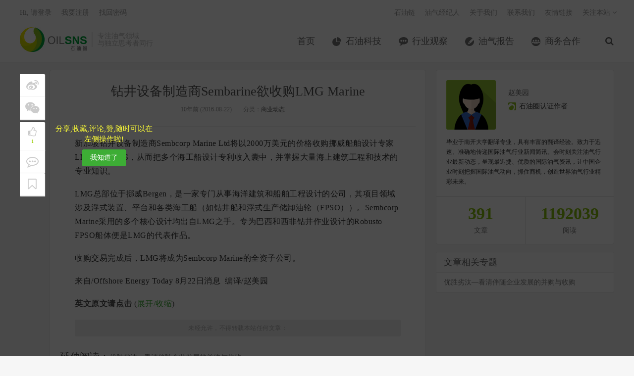

--- FILE ---
content_type: text/css
request_url: http://www.oilsns.com/wp-content/plugins/simple-post-series/series.css?ver=2
body_size: 218
content:
.entry-content .post-series {
    background: #f6f6f6;
	border: 1px solid #ddd;
	-moz-border-radius: 3px;
	border-radius: 3px;
	margin: 0 0 1.625em;
	padding: 1.625em;
}

.post-series-item-excerpt{
    font-size:60%;
}